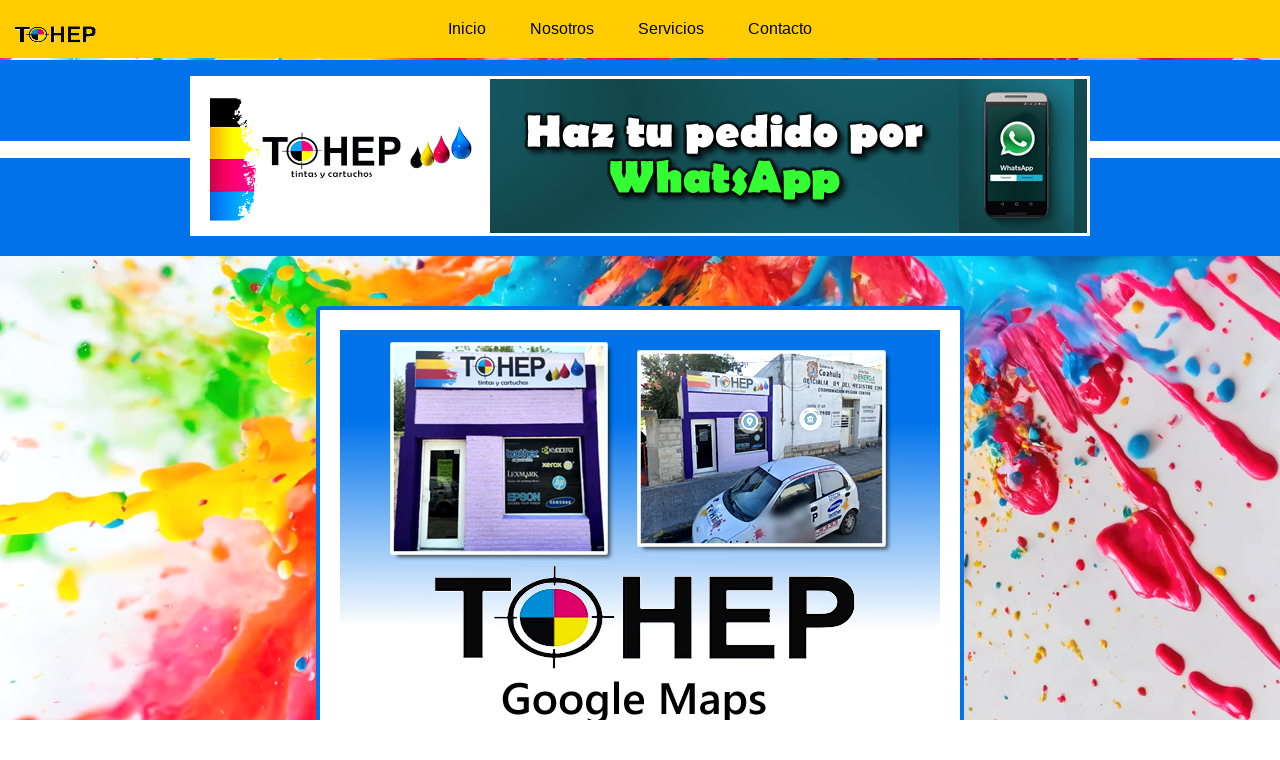

--- FILE ---
content_type: text/html
request_url: https://tohepmx.com/contacto.htm
body_size: 2372
content:
<!DOCTYPE html>
<html lang="es">
<head>
  <meta charset="UTF-8">
  <meta name="viewport" content="width=device-width, initial-scale=1.0">
  <title>TOHEP tintas y cartuchos</title>
  <style>
    body {
      margin: 0;
      padding: 0;
      font-family: Arial, sans-serif;
      overflow-x: hidden;
    }

    #fondo {
      background-image: url('imagenes/fondo.png');
      background-size: cover;
      background-position: center;
      position: fixed;
      top: 0;
      left: 0;
      width: 100%;
      height: 100%;
      z-index: -1;
    }

    header {
      background-image: url('imagenes/fondo2.png');
      background-size: cover;
      background-position: center;
      height: auto;
      display: flex;
      flex-direction: column;
      align-items: center;
      margin-bottom: 20px; /* A�adir un margen inferior al encabezado */
    }

    #logo {
      border: 4px solid #ff6600;
      padding: 2px;
      border-radius: 0;
      margin-bottom: 10px;
      animation: cambioColor 5s infinite alternate;
    }

    #banner {
      border: 4px solid #ff6600;
      padding: 2px;
      border-radius: 0;
      margin-bottom: 10px;
    }

    #local {
      border: 0;
      border-radius: 0;
      padding: 0;
      text-align: center;
      margin: 0;
      display: block;
    }

    @keyframes cambioColor {
      0% {
        border-color: #ff6600;
      }
      50% {
        border-color: #00cc66;
      }
      100% {
        border-color: #3366ff;
      }
    }
nav .logo-tra {
  width: 100px;
  height: auto;
  animation: resizeLogo 2s infinite alternate;
  position: absolute;
  top: -15px; /* Ajustar la posición del logotipo un poco más arriba */
  left: 10px; /* Ajustar la posición del logotipo a la izquierda */
}

    @keyframes resizeLogo {
      0% {
        transform: scale(1);
      }
      100% {
        transform: scale(1.2);
      }
    }
    nav {
      background-color: #ffcc00;
      text-align: center;
      position: fixed;
      width: 100%;
      top: 0;
      z-index: 1000;
    }

    nav a {
      color: black;
      text-decoration: none;
      padding: 20px;
      display: inline-block;
      transition: color 0.3s;
    }

    nav a:hover {
      background-color: #0073eb;
      color: #99ff00;
    }

    body > header {
      margin-top: 60px;
    }

    .fb-like {
      color: white;
      float: right;
      margin-top: 15px;
      margin-right: 20px;
    }

    #historia {
  text-align: center;
  margin-top: 50px; /* Aumentar el margen superior */
  margin-bottom: 50px; /* A�adir un margen inferior */
  color: black;
  background-color: white;
  padding: 20px;
  border: 4px solid #0073eb; /* Cambia el grosor y el color del borde */
  border-radius: 5px;
  max-width: 600px;
  margin-left: auto; /* Centrar horizontalmente */
  margin-right: auto; /* Centrar horizontalmente */
}

    #historia img {
      display: block;
      margin: 0 auto;
    }
	footer {
  display: flex;
}

.parte {
  width: 33.33%;
  padding: 20px;
  box-sizing: border-box;
  text-align: center;
}

.parte1,
.parte2,
.parte3 {
  width: 33.33%;
  display: inline-block;
  vertical-align: top;
}
.parte:not(:last-child) {
  border-right: 1px solid #ccc;
}
/* Estilos específicos para cada parte del footer */
.parte1 {
  text-align: left;
}

.parte2 {
  text-align: center;
}
.footer-link {
  font-size: 12px; /* Tamaño de fuente más pequeño */
}

  .parte3 {
    text-align: right;
  }
  .footer-text {
  font-size: 10px; /* Tamaño de fuente más pequeño */
}
.footer-link {
  font-size: 12px; /* Tamaño de fuente más pequeño */
}

    footer a {
      color: #fff;
      text-decoration: none;
      margin: 0 10px;
    }
    footer a:hover {
      text-decoration: underline;
    }
    footer .logos {
      margin-top: 20px;
    }
    footer .logos img {
      width: 50px; /* Ajusta el tamaño de los logotipos según sea necesario */
      margin: 0 10px;
    }
  </style>
</head>
<body>
<script>
    if (window.innerWidth <= 768) {
        window.location.href = 'contacto-mobile.htm';
    }
</script>
<div id="fondo"></div>

<div id="fb-root"></div>
<script async defer crossorigin="anonymous" src="https://connect.facebook.net/es_ES/sdk.js#xfbml=1&version=v19.0" nonce="7FzVcTpB"></script>
<header>
  <div id="local">
    <p><img src="imagenes/logo2.jpg" alt="Logo de la empresa" width="300" height="160"><img src="imagenes/BANNER2.jpg" alt="Servicio a domicilio" width="600" height="160"></p>
  </div>
</header>
<nav>
  <img src="imagenes/logotra.png" alt="Logo de la empresa" class="logo-tra">
  <a href="index.htm">Inicio</a>
  <a href="nosotros.htm">Nosotros</a>
  <a href="servicios.htm">Servicios</a>
  <a href="contacto.htm">Contacto</a>
  <div class="fb-like" data-href="https://web.facebook.com/profile.php?id=100057412540698" data-width="" data-layout="" data-action="" data-size="" data-share="false"></div>
</nav>

<div id="historia">
  <img src="imagenes/local2.jpg" alt="Local" width="600" height="400">
  <iframe src="https://www.google.com/maps/embed?pb=!1m18!1m12!1m3!1d3557.3247481358117!2d-101.45187642555835!3d26.924917459567766!2m3!1f0!2f0!3f0!3m2!1i1024!2i768!4f13.1!3m3!1m2!1s0x868bce6eeb10f649%3A0xbba7ba7fa554ab60!2sTohep!5e0!3m2!1sen!2smx!4v1712092281924!5m2!1sen!2smx" width="400" height="300" style="border:0;" allowfullscreen="" loading="lazy" referrerpolicy="no-referrer-when-downgrade"></iframe>
  <p>Av. Libertad 107, Zona Centro, 25600 Frontera, Coah.</p>
  <p><span style="color: blue;">.:HORARIO:.</span></p>
  <p>De lunes a viernes</p>
  <p>9:00am - 1:30pm y de 3:00pm - 6:00pm</p>
  <img src="imagenes/whapp.jpg" alt="Local" width=188" height="227">
  </div>

<!-- Simulaci�n de contenido largo para desplazar -->
<div style="height: 200px;"></div>
<footer style="background-color: #ffcc00;">
  <div class="parte" id="parte1">
    <!-- Contenido de la primera parte del footer -->
    <!-- Logotipos de las marcas -->
    <img src="imagenes/hp.png" alt="HP">
    <img src="imagenes/samsung.png" alt="Samsung">
	<img src="imagenes/brother.png" alt="Brother"><br>
    <img src="imagenes/xerox.png" alt="Xerox">
	<img src="imagenes/lexmark.png" alt="Lexmark">
	<img src="imagenes/KYOCERA.png" alt="Kyocera">
    <!-- Agrega más logotipos según sea necesario -->
  </div>
<div class="parte" id="parte2" style="text-align: left;">
    <!-- Contenido de la segunda parte del footer -->
    <!-- Enlaces de privacidad y controladores -->
    <ul style="list-style-type: none; padding: 0;">
        <li style="display: block; margin-bottom: 5px;">
            <a href="https://support.hp.com/us-en/drivers/printers" class="footer-link" target="_blank">Controladores HP</a>
        </li>
        <li style="display: block; margin-bottom: 5px;">
            <a href="https://www.samsung.com/co/support/computing/where-can-i-find-drivers-software-and-support-for-your-samsung-printer/"  class="footer-link" target="_blank">Controladores Samsung</a>
        </li>
        <li style="display: block; margin-bottom: 5px;">
            <a href="https://www.brother.es/soporte/drivers" class="footer-link" target="_blank">Controladores Brother</a>
        </li>
        <li style="display: block; margin-bottom: 5px;">
            <a href="https://www.support.xerox.com/es-mx" class="footer-link" target="_blank">Controladores Xerox</a>
        </li>
    </ul>
</div>
<div class="parte" id="parte3">
  <!-- Contenido de la tercera parte del footer -->
  <!-- Información sobre el diseño de la página y el año -->
  <p class="footer-text">Diseñado por msimva.com</p>
  <p class="footer-text">&copy; 2024 tohepmx.com</p>
  <li style="display: block; margin-bottom: 5px;">
    <a href="privacidad.htm" class="footer-link" target="_blank">Declaración de Privacidad</a>
  </li>
</div>
</footer>
</body>
</html>


